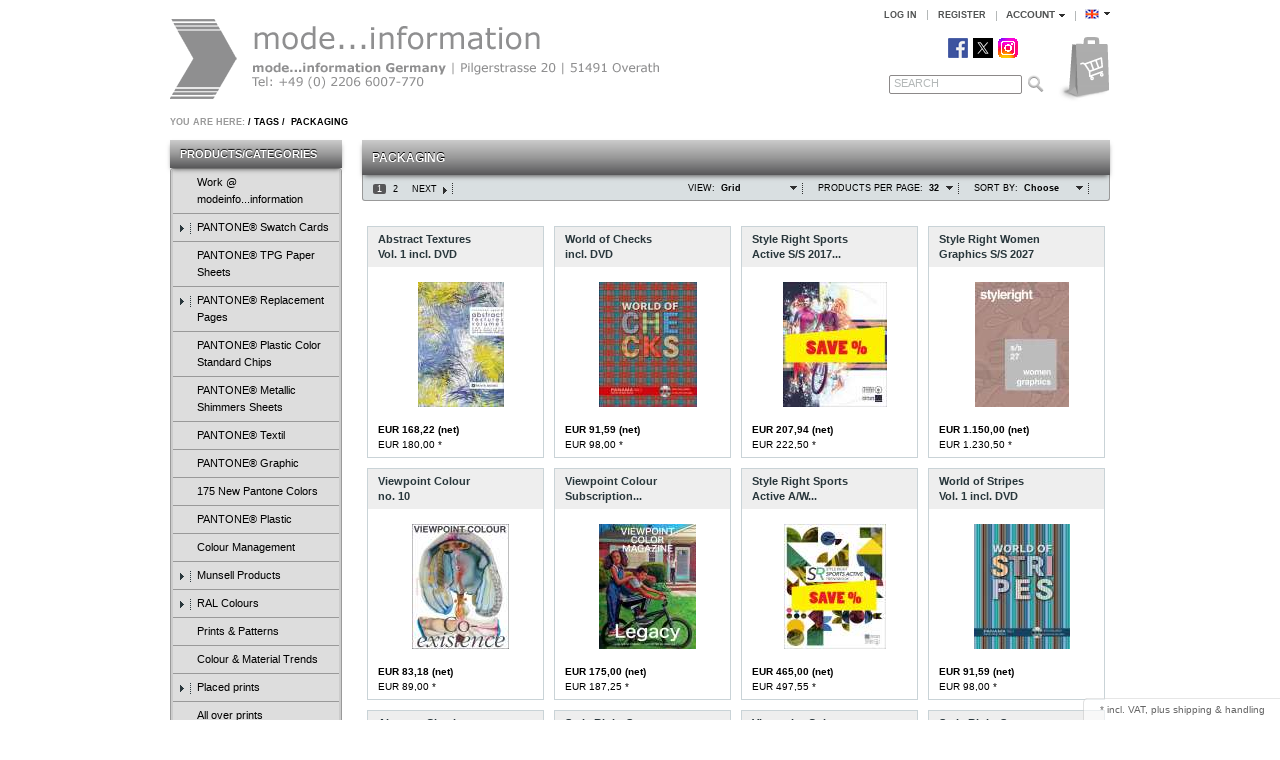

--- FILE ---
content_type: text/html; charset=UTF-8
request_url: https://www.modeinfo.com/tag/packaging/
body_size: 10845
content:
<!DOCTYPE HTML>
<html lang="en" >
<head>
                <meta http-equiv="Content-Type" content="text/html; charset=UTF-8">

                    
    <title> packaging </title>

    <meta http-equiv="X-UA-Compatible" content="IE=Edge">

                <meta name="description" content="packaging - Abstract Textures Vol. 1 incl. DVD, World of Checks incl. DVD, Style Right Sports Active S/S 2017 incl. DVD, Style Right Women Graphics S/S 2027, Viewpoint Colour no. 10, Viewpoint Colour Subscription Germany, Style Right Sports Active A/W 2019/2020 incl. DVD, World of Stripes Vol. 1 incl. DVD, Abstract Checks Textures Vol. 1 incl. DVD, Style Right Sports Active A/W 2017/2018 incl. DVD, Viewpoint Colour no. 15, Style Right Sports Active S/S 2021 incl. DVD, Viewpoint Colour Subscription World Airmail, Sports Shirtings Vol. 1 incl. DVD, Style Right Sports Active S/S 2024, Viewpoint Colour Subscription Europe, Viewpoint Colour no. 16, Viewpoint Colour no. 01, Style Right Sports Active A/W 2016/2017 incl. DVD, Viewpoint Colour no. 14, Style Right Sports Active S/S 2018 incl. DVD, Viewpoint Colour no. 05, Style Right Sports Active A/W 2018/2019 incl. DVD, Style Right Sports Active S/S 2020 incl. DVD, Viewpoint Colour no. 02, Viewpoint Colour no. 03, Style Right Sports Active S/S 2019 incl. DVD, Style R">
                <meta name="keywords" content="packaging, abstract, textures, vol, 1, is, a, graphic, book, with, 200, 400, check, variations, wide, range, of, colour, ways, trend, and, concept, dedicated, to, designers, viewpoint, -, language, created, by, view, stripe, colours, descriptionthe, world, tartan, various, checks, comes, stripes, 12, shirting, designs, incl, dvd, style, right, sports, active, s/s, 2017, women, graphics, 2027, no, 10, subscription, germany, a/w, 2019/2020, 2017/2018, 15, 2021, airmail, shirtings, 2024, europe, 16, 01, 2016/2017, 14, 2018, 05, 2018/2019, 2020, 02, 03, 2019, 2023/2024, 2020/2021, usb, 2023, 04, 07">
    
    

                <link rel="canonical" href="https://www.modeinfo.com/tag/packaging/?force_sid=f2f6f1dpv0grr3qbntsiqed6a1">
        <link rel="shortcut icon" href="https://www.modeinfo.com/out/modeinfo/img/favicon.ico">

    
        
        
        
        
        
    

        
    
            


        <link rel="stylesheet" type="text/css" href="https://www.modeinfo.com/out/modeinfo/src/css/reset.css?1386760387" />
<link rel="stylesheet" type="text/css" href="https://www.modeinfo.com/out/modeinfo/src/css/modeinfo.css?1748590765" />
<link rel="stylesheet" type="text/css" href="https://www.modeinfo.com/out/modeinfo/src/css/libs/jscrollpane.css?1386760387" />
<!--[if IE 7]><link rel="stylesheet" type="text/css" href="https://www.modeinfo.com/out/modeinfo/src/css/ie7.css?1386760386"><![endif]-->
<!--[if IE 8]><link rel="stylesheet" type="text/css" href="https://www.modeinfo.com/out/modeinfo/src/css/ie8.css?1386760386"><![endif]-->

</head>
  <!-- OXID eShop Enterprise Edition, Version 5, Shopping Cart System (c) OXID eSales AG 2003 - 2026 - http://www.oxid-esales.com -->
<body>
                    <div id="page" class=" sidebarLeft">
            

<div id="header" class="clear">
  <div class="topPopList">
        <p id="languageTrigger" class="selectedValue">
                        <a class="flag en" title="English" href="https://www.modeinfo.com/index.php?lang=1&amp;force_sid=f2f6f1dpv0grr3qbntsiqed6a1&amp;cl=tag&amp;searchtag=+packaging" hreflang="en"><span style="background-image:url('https://www.modeinfo.com/out/modeinfo/img/lang/en.png')" >English</span></a>
            
    </p>
    <div class="flyoutBox">
    <ul id="languages" class="corners">
        <li class="active">                <a class="flag en" title="English" href="https://www.modeinfo.com/index.php?lang=1&amp;force_sid=f2f6f1dpv0grr3qbntsiqed6a1&amp;cl=tag&amp;searchtag=+packaging" hreflang="en"><span style="background-image:url('https://www.modeinfo.com/out/modeinfo/img/lang/en.png')" >English</span></a>
            </li>
                                            <li><a class="flag de " title="Deutsch" href="https://www.modeinfo.com/index.php?lang=0&amp;force_sid=f2f6f1dpv0grr3qbntsiqed6a1&amp;cl=tag&amp;searchtag=+packaging" hreflang="de"><span style="background-image:url('https://www.modeinfo.com/out/modeinfo/img/lang/de.png')">Deutsch</span></a></li>
                                                        <li><a class="flag en selected" title="English" href="https://www.modeinfo.com/index.php?lang=1&amp;force_sid=f2f6f1dpv0grr3qbntsiqed6a1&amp;cl=tag&amp;searchtag=+packaging" hreflang="en"><span style="background-image:url('https://www.modeinfo.com/out/modeinfo/img/lang/en.png')">English</span></a></li>
                                    <li><a class="flag fr " title="Französisch" href="https://www.modeinfo.com/index.php?lang=2&amp;force_sid=f2f6f1dpv0grr3qbntsiqed6a1&amp;cl=tag&amp;searchtag=+packaging" hreflang="fr"><span style="background-image:url('https://www.modeinfo.com/out/modeinfo/img/lang/fr.png')">Französisch</span></a></li>
            
    </ul>
    </div>
</div>

  

          
  <div class="topPopList">
                                    
    
    
    
        <p id="servicesTrigger" class="selectedValue ">
            <a href="#" rel="nofollow"><span>Account</span></a>        </p>
        <div class="flyoutBox">
            <ul id="services" class="corners flyoutMenu">
                
                    <li class="active"><a href="https://www.modeinfo.com/en/my-account/?force_sid=f2f6f1dpv0grr3qbntsiqed6a1"><span>Account</span></a></li>
                    <li><a href="https://www.modeinfo.com/en/my-account/?force_sid=f2f6f1dpv0grr3qbntsiqed6a1" rel="nofollow"><span>My account</span></a></li>
                    <li><a href="https://www.modeinfo.com/en/order-history/?force_sid=f2f6f1dpv0grr3qbntsiqed6a1" rel="nofollow"><span>My order history</span></a></li>
                                        <li><a href="https://www.modeinfo.com/en/my-wish-list/?force_sid=f2f6f1dpv0grr3qbntsiqed6a1" rel="nofollow"><span>My wish list</span></a></li>
                                                                                    <li><a href="https://www.modeinfo.com/en/my-downloads/?force_sid=f2f6f1dpv0grr3qbntsiqed6a1" rel="nofollow"><span>My Downloads</span></a></li>
                                    
            </ul>
        </div>
    
 </div><ul id="topMenu">
<li class="login flyout">
   

    
    
    <div id="forgotPassword" class="popupBox corners FXgradGreyLight glowShadow">
        <img src="https://www.modeinfo.com/out/modeinfo/img/x.png" alt="" class="closePop">
        Did you forget your password?<br>
No problem! Here you can set up a new password.<br><br>


<form class="js-oxValidate" action="https://www.modeinfo.com/index.php?lang=1&amp;force_sid=f2f6f1dpv0grr3qbntsiqed6a1&amp;" name="forgotpwd" method="post">
  <input type="hidden" name="stoken" value="86155F95" /><input type="hidden" name="force_sid" value="f2f6f1dpv0grr3qbntsiqed6a1" />
<input type="hidden" name="lang" value="1" />
  <input type="hidden" name="listtype" value="tag" />
<input type="hidden" name="actcontrol" value="tag" />
<input type="hidden" name="searchtag" value=" packaging" />

  <input type="hidden" name="fnc" value="forgotpassword">
  <input type="hidden" name="cl" value="forgotpwd">
  <input type="hidden" name="actcontrol" value="forgotpwd">
  <ul class="form clear">
    <li>
        <label>Your e-mail Address:</label>
        <input id="forgotPasswordUserLoginNamePopup" type="text" name="lgn_usr" value="" class="js-oxValidate js-oxValidate_notEmpty js-oxValidate_email">
        <p class="oxValidateError">
            <span class="js-oxError_notEmpty">Specify a value for this required field.</span>
            <span class="js-oxError_email">Please enter a valid e-mail address</span>
                    </p>
    </li>
    <li class="formSubmit">
        <button class="submitButton" type="submit">Request Password</button>
    </li>
  </ul>
</form>
When you click on "Request Password", you'll be sent an e-mail with instructions how to set up a new password.<br><br>
    If you don’t receive an email with your login data within the next few minutes, would you please check: Did you get yourself already registered in our shop? If you did not, would you please do so during the order process. You can then define your own password. As soon as you are registered, you will be able to log in with your email address and your password.</span></p>
<ul>
<li>If you are sure that you are already registered in our shop, please check if there is maybe a typing error in your email address.</li>
</ul>
If the email address is correct, you are already registered  and you did not receive an email „Forgot password“, bit you still have a problem with your log in, please send an email to:     </div>
    <a href="#" id="loginBoxOpener" title="Log in">Log in</a>
    <form id="login" name="login" action="https://www.modeinfo.com/index.php?lang=1&amp;force_sid=f2f6f1dpv0grr3qbntsiqed6a1&amp;" method="post">
        <div id="loginBox" class="loginBox" >
            <input type="hidden" name="stoken" value="86155F95" /><input type="hidden" name="force_sid" value="f2f6f1dpv0grr3qbntsiqed6a1" />
<input type="hidden" name="lang" value="1" />
            <input type="hidden" name="listtype" value="tag" />
<input type="hidden" name="actcontrol" value="tag" />
<input type="hidden" name="searchtag" value=" packaging" />

            <input type="hidden" name="fnc" value="login_noredirect">
            <input type="hidden" name="cl" value="tag">
                        <input type="hidden" name="pgNr" value="0">
            <input type="hidden" name="CustomError" value="loginBoxErrors">
                        <div class="loginForm corners">
                <h4>Log in</h4>
                <p>
                    
                    
                    <label for="loginEmail" class="innerLabel">E-mail address</label>
                    <input id="loginEmail" type="text" name="lgn_usr" value="" class="textbox">
                </p>
                <p>
                    
                    
                    <label for="loginPasword" class="innerLabel">Password</label>
                    <input id="loginPasword" type="password" name="lgn_pwd" class="textbox passwordbox" value=""><strong><a class="forgotPasswordOpener" href="#" title="Forgot password?">?</a></strong>
                </p>
                    
                                <p class="checkFields clear">
                    <input type="checkbox" class="checkbox" value="1" name="lgn_cook" id="remember"><label for="remember">Remember me</label>
                </p>
                                <p>
                    <button type="submit" class="submitButton">Log in</button>
                </p>
            </div>
                    </div>
    </form>
</li>
    <li><a id="registerLink" href="https://www.modeinfo.com/en/open-account/?force_sid=f2f6f1dpv0grr3qbntsiqed6a1" title="Register">Register</a></li>
</ul>


    <a id="logo" href="https://www.modeinfo.com/en/home/?force_sid=f2f6f1dpv0grr3qbntsiqed6a1" title=""><img src="https://www.modeinfo.com/out/modeinfo/img/logo.png" alt=""></a>
    
<div class="socialmedia">
<p>

<a href="https://www.facebook.com/modeinfocom" title="Facebook" target="_blank"><img style="margin-right: 2px" alt="Facebook" title="Facebook" src="//www.modeinfo.com/out/pictures/wysiwigpro/facebook_small.png" border="0" height="20" width="20" /></a>

<a href="https://twitter.com/modeinfocom" title="Twitter" target="_blank"><img style="margin-right: 2px" alt="Twitter" title="Twitter" src="//www.modeinfo.com/out/pictures/wysiwigpro/twitter_small.png" border="0" height="20" width="20" /></a>

<a href="https://instagram.com/mode_information/" title="Instagram" target="_blank"><img style="margin-right: 2px" alt="Instagram" title="Instagram" src="//www.modeinfo.com/out/pictures/wysiwigpro/instagram_small.png" border="0" height="20" width="20" /></a>
</p></div>

                          <div id="minibasket_container">
      <form class="js-oxWidgetReload-miniBasket" action="https://www.modeinfo.com/widget.php?lang=1&amp;force_sid=f2f6f1dpv0grr3qbntsiqed6a1&amp;" method="get">
        <div>
            <input type="hidden" name="cl" value="oxwminibasket"/>
            <input type="hidden" name="nocookie" value="0"/>
            <input type="hidden" name="force_sid" value="f2f6f1dpv0grr3qbntsiqed6a1"/>
        </div>
    </form>

    <div id="miniBasket" class="basketBox">


                                <img src="https://www.modeinfo.com/out/modeinfo/img/basket.png" id="minibasketIcon" alt="Basket" class="basket">
            </div>

    



    </div>
    
    
    
    <form class="search" action="https://www.modeinfo.com/index.php?lang=1&amp;force_sid=f2f6f1dpv0grr3qbntsiqed6a1&amp;" method="get" name="search">
        <div class="searchBox">
            <input type="hidden" name="stoken" value="86155F95" /><input type="hidden" name="force_sid" value="f2f6f1dpv0grr3qbntsiqed6a1" />
<input type="hidden" name="lang" value="1" />
            <input type="hidden" name="cl" value="search">
            
                <label for="searchParam" class="innerLabel">Search</label>
                <input class="textbox" type="text" id="searchParam" name="searchparam" value="" onfocus="this.value='';">
            
            <input class="searchSubmit" type="submit" value="">
        </div>
    </form>
</div>

                   <div id="breadCrumb"><span>You are here:</span>&nbsp;/&nbsp;<a href="https://www.modeinfo.com/en/tags/?force_sid=f2f6f1dpv0grr3qbntsiqed6a1" title="Tags">Tags</a>&nbsp;/&nbsp;<a href="https://www.modeinfo.com/tag/packaging/?force_sid=f2f6f1dpv0grr3qbntsiqed6a1" title=" packaging"> packaging</a></div>                            <div id="sidebar">
                            


    
            
	
	
            
	

    
                    <div class="box">
    <h3>products/categories</h3>

<div class="categoryBox">
    <ul class="tree" id="tree">
	                                                                                                                                                <li class=" end">
                    <a href="https://www.modeinfo.com/de/Jobs-Karriere/?lang=1&amp;force_sid=f2f6f1dpv0grr3qbntsiqed6a1&amp;"><i><span></span></i>Work @ modeinfo...information </a>
                                    </li>
                                                                                                <li class="">
                    <a href="https://www.modeinfo.com/en/PANTONE-Swatch-Cards/?force_sid=f2f6f1dpv0grr3qbntsiqed6a1"><i><span></span></i>PANTONE® Swatch Cards </a>
                                    </li>
                                                                                                <li class=" end">
                    <a href="https://www.modeinfo.com/PANTONE-TPG-Paper-Sheets/?force_sid=f2f6f1dpv0grr3qbntsiqed6a1"><i><span></span></i>PANTONE® TPG Paper Sheets </a>
                                    </li>
                                                                                                <li class="">
                    <a href="https://www.modeinfo.com/en/PANTONE-Replacement-Pages/?force_sid=f2f6f1dpv0grr3qbntsiqed6a1"><i><span></span></i>PANTONE® Replacement Pages </a>
                                    </li>
                                                                                                <li class=" end">
                    <a href="https://www.modeinfo.com/PANTONE-Plastic-Color-Standard-Chips/?force_sid=f2f6f1dpv0grr3qbntsiqed6a1"><i><span></span></i>PANTONE® Plastic Color Standard Chips </a>
                                    </li>
                                                                                                <li class=" end">
                    <a href="https://www.modeinfo.com/PANTONE-Metallic-Shimmers-Sheets-oxid/?force_sid=f2f6f1dpv0grr3qbntsiqed6a1"><i><span></span></i>PANTONE® Metallic Shimmers Sheets </a>
                                    </li>
                                                                                                <li class=" end">
                    <a href="https://www.modeinfo.com/en/PANTONE-Textil/?force_sid=f2f6f1dpv0grr3qbntsiqed6a1"><i><span></span></i>PANTONE® Textil </a>
                                    </li>
                                                                                                <li class=" end">
                    <a href="https://www.modeinfo.com/en/PANTONE-Graphic/?force_sid=f2f6f1dpv0grr3qbntsiqed6a1"><i><span></span></i>PANTONE® Graphic </a>
                                    </li>
                                                                                                <li class=" end">
                    <a href="https://www.modeinfo.com/175-New-Pantone-Colors-oxid/?force_sid=f2f6f1dpv0grr3qbntsiqed6a1"><i><span></span></i>175 New Pantone Colors </a>
                                    </li>
                                                                                                <li class=" end">
                    <a href="https://www.modeinfo.com/en/PANTONE-Plastic/?force_sid=f2f6f1dpv0grr3qbntsiqed6a1"><i><span></span></i>PANTONE® Plastic </a>
                                    </li>
                                                                                                <li class=" end">
                    <a href="https://www.modeinfo.com/en/Colour-Management/?force_sid=f2f6f1dpv0grr3qbntsiqed6a1"><i><span></span></i>Colour Management </a>
                                    </li>
                                                                                                <li class="">
                    <a href="https://www.modeinfo.com/Munsell-Products/?force_sid=f2f6f1dpv0grr3qbntsiqed6a1"><i><span></span></i>Munsell Products </a>
                                    </li>
                                                                                                <li class="">
                    <a href="https://www.modeinfo.com/en/RAL-Colours/?force_sid=f2f6f1dpv0grr3qbntsiqed6a1"><i><span></span></i>RAL Colours </a>
                                    </li>
                                                                                                <li class=" end">
                    <a href="https://www.modeinfo.com/en/Prints-Patterns/?force_sid=f2f6f1dpv0grr3qbntsiqed6a1"><i><span></span></i>Prints &amp; Patterns </a>
                                    </li>
                                                                                                <li class=" end">
                    <a href="https://www.modeinfo.com/en/Colour-Material-Trends/?force_sid=f2f6f1dpv0grr3qbntsiqed6a1"><i><span></span></i>Colour &amp; Material Trends </a>
                                    </li>
                                                                                                <li class="">
                    <a href="https://www.modeinfo.com/en/Placed-prints/?force_sid=f2f6f1dpv0grr3qbntsiqed6a1"><i><span></span></i>Placed prints </a>
                                    </li>
                                                                                                <li class=" end">
                    <a href="https://www.modeinfo.com/en/All-over-prints/?force_sid=f2f6f1dpv0grr3qbntsiqed6a1"><i><span></span></i>All over prints  </a>
                                    </li>
                                                                                                <li class=" end">
                    <a href="https://www.modeinfo.com/en/Catwalk-Reports/?force_sid=f2f6f1dpv0grr3qbntsiqed6a1"><i><span></span></i>Catwalk Reports </a>
                                    </li>
                                                                                                <li class=" end">
                    <a href="https://www.modeinfo.com/Womenswear/?force_sid=f2f6f1dpv0grr3qbntsiqed6a1"><i><span></span></i>Womenswear </a>
                                    </li>
                                                                                                <li class=" end">
                    <a href="https://www.modeinfo.com/Menswear/?force_sid=f2f6f1dpv0grr3qbntsiqed6a1"><i><span></span></i>Menswear </a>
                                    </li>
                                                                                                <li class=" end">
                    <a href="https://www.modeinfo.com/en/Denim-Casual/?force_sid=f2f6f1dpv0grr3qbntsiqed6a1"><i><span></span></i>Denim &amp; Casual </a>
                                    </li>
                                                                                                <li class=" end">
                    <a href="https://www.modeinfo.com/Childrenswear-Young-Fashion/?force_sid=f2f6f1dpv0grr3qbntsiqed6a1"><i><span></span></i>Childrenswear &amp; Young Fashion </a>
                                    </li>
                                                                                                <li class=" end">
                    <a href="https://www.modeinfo.com/Sports-Activewear/?force_sid=f2f6f1dpv0grr3qbntsiqed6a1"><i><span></span></i>Sports &amp; Activewear </a>
                                    </li>
                                                                                                <li class=" end">
                    <a href="https://www.modeinfo.com/Lingerie-Beachwear/?force_sid=f2f6f1dpv0grr3qbntsiqed6a1"><i><span></span></i>Lingerie &amp; Beachwear </a>
                                    </li>
                                                                                                <li class=" end">
                    <a href="https://www.modeinfo.com/Fur-Leather-Products-oxid/?force_sid=f2f6f1dpv0grr3qbntsiqed6a1"><i><span></span></i>Fur &amp; Leather Products </a>
                                    </li>
                                                                                                <li class=" end">
                    <a href="https://www.modeinfo.com/Shoes-Bags-Accessories/?force_sid=f2f6f1dpv0grr3qbntsiqed6a1"><i><span></span></i>Shoes, Bags &amp; Accessories </a>
                                    </li>
                                                                                                <li class=" end">
                    <a href="https://www.modeinfo.com/en/Knitwear/?force_sid=f2f6f1dpv0grr3qbntsiqed6a1"><i><span></span></i>Knitwear </a>
                                    </li>
                                                                                                <li class=" end">
                    <a href="https://www.modeinfo.com/Bridal-Special-Occasions-oxid/?force_sid=f2f6f1dpv0grr3qbntsiqed6a1"><i><span></span></i>Bridal &amp; Special Occasions </a>
                                    </li>
                                                                                                <li class=" end">
                    <a href="https://www.modeinfo.com/Online-Services/?force_sid=f2f6f1dpv0grr3qbntsiqed6a1"><i><span></span></i>Online Services </a>
                                    </li>
                                                                                                <li class=" end">
                    <a href="https://www.modeinfo.com/Interior-Design-Architecture/?force_sid=f2f6f1dpv0grr3qbntsiqed6a1"><i><span></span></i>Interior Design &amp; Architecture </a>
                                    </li>
                                                                                                <li class=" end">
                    <a href="https://www.modeinfo.com/Beauty-Lifestyle/?force_sid=f2f6f1dpv0grr3qbntsiqed6a1"><i><span></span></i>Beauty &amp; Lifestyle </a>
                                    </li>
                                                                                                <li class=" end">
                    <a href="https://www.modeinfo.com/en/Retail-Marketing/?force_sid=f2f6f1dpv0grr3qbntsiqed6a1"><i><span></span></i>Retail Marketing </a>
                                    </li>
                                                                                                <li class="">
                    <a href="https://www.modeinfo.com/en/Digital-Reports-oxid/?force_sid=f2f6f1dpv0grr3qbntsiqed6a1"><i><span></span></i>Digital Reports </a>
                                    </li>
                                                                                                                                                            <li class="">
                    <a href="https://www.modeinfo.com/en/Outlet/?force_sid=f2f6f1dpv0grr3qbntsiqed6a1"><i><span></span></i>Outlet </a>
                                    </li>
                                                                                                <li class=" end">
                    <a href="https://www.modeinfo.com/en/Backcopies-PDF/?force_sid=f2f6f1dpv0grr3qbntsiqed6a1"><i><span></span></i>Backcopies (PDF) </a>
                                    </li>
                        	
		<a href="https://www.modeinfo.com/online-service/?force_sid=f2f6f1dpv0grr3qbntsiqed6a1">Online Service</a>
    </ul>
    </div>
</div>
            


    
            

    
            

    
            

    
            

    
                    <div id="tagBox" class="box tagCloud">
            <h3>Tags</h3>
            <div class="content">
                <a class="tagitem_200" href="https://www.modeinfo.com/tag/pantone-oxid/">pantone</a>
            <a class="tagitem_400" href="https://www.modeinfo.com/tag/Chip-Replacement-Pages/">Chip Replacement Pages</a>
            <a class="tagitem_200" href="https://www.modeinfo.com/tag/standards/"> standards</a>
            <a class="tagitem_200" href="https://www.modeinfo.com/tag/specification/"> specification</a>
            <a class="tagitem_400" href="https://www.modeinfo.com/tag/removable-paper-chips/"> removable paper chips</a>
            <a class="tagitem_400" href="https://www.modeinfo.com/tag/removable-chips/"> removable chips</a>
            <a class="tagitem_200" href="https://www.modeinfo.com/tag/production/"> production</a>
            <a class="tagitem_400" href="https://www.modeinfo.com/tag/print/"> print</a>
            <a class="tagitem_200" href="https://www.modeinfo.com/tag/paper/"> paper</a>
            <a class="tagitem_200" href="https://www.modeinfo.com/tag/palettes/"> palettes</a>
            <a class="tagitem_400" href="https://www.modeinfo.com/tag/new-trend-colors-added/"> new trend colors added</a>
            <a class="tagitem_200" href="https://www.modeinfo.com/tag/interiors/"> interiors</a>
            <a class="tagitem_200" href="https://www.modeinfo.com/tag/home/"> home</a>
            <a class="tagitem_200" href="https://www.modeinfo.com/tag/fashion/"> fashion</a>
            <a class="tagitem_200" href="https://www.modeinfo.com/tag/communication/"> communication</a>
            <a class="tagitem_200" href="https://www.modeinfo.com/tag/color-manager/"> color manager</a>
            <a class="tagitem_400" href="https://www.modeinfo.com/tag/Uncoated/"> Uncoated</a>
            <a class="tagitem_400" href="https://www.modeinfo.com/tag/Refill/"> Refill</a>
            <a class="tagitem_400" href="https://www.modeinfo.com/tag/Pantone-graphics/"> Pantone graphics</a>
            <a class="tagitem_400" href="https://www.modeinfo.com/tag/Coated/"> Coated</a>
                <br>
        <a href="https://www.modeinfo.com/en/tags/?force_sid=f2f6f1dpv0grr3qbntsiqed6a1" class="readMore">More...</a>
            </div>
    </div>

            

    
            

    
              

    
            

            </div>
                <div id="content">
                                                
                
        
            <h1 class="pageHead"> packaging
                                </h1>
        <div class="listRefine clear bottomRound">
                    <div class="refineParams clear">
                <div class="pager " id="itemsPager">
                                               <a href="https://www.modeinfo.com/tag/packaging/?force_sid=f2f6f1dpv0grr3qbntsiqed6a1" class="page active">1</a>
                                                              <a href="https://www.modeinfo.com/tag/packaging/2/?force_sid=f2f6f1dpv0grr3qbntsiqed6a1" class="page">2</a>
                                               <a class="next" rel="next" href="https://www.modeinfo.com/tag/packaging/2/?force_sid=f2f6f1dpv0grr3qbntsiqed6a1">Next</a>
         </div>
                                        
    
    <div class="dropDown js-fnLink" id="sortItems">
        <p>
            <label>Sort by:</label>
            <span class="">
                                    Choose
                            </span>
        </p>
        <ul class="drop FXgradGreyLight shadow">
                            <li class="desc">
                    <a href="https://www.modeinfo.com/index.php?lang=1&amp;force_sid=f2f6f1dpv0grr3qbntsiqed6a1&amp;cl=tag&amp;searchtag=+packaging&amp;ldtype=grid&amp;_artperpage=32&amp;listorderby=oxinsert&amp;listorder=desc&amp;pgNr=0&amp;searchparam=" ><span>Created on</span></a>
                </li>
                <li class="asc">
                    <a href="https://www.modeinfo.com/index.php?lang=1&amp;force_sid=f2f6f1dpv0grr3qbntsiqed6a1&amp;cl=tag&amp;searchtag=+packaging&amp;ldtype=grid&amp;_artperpage=32&amp;listorderby=oxinsert&amp;listorder=asc&amp;pgNr=0&amp;searchparam=" ><span>Created on</span></a>
                </li>
                            <li class="desc">
                    <a href="https://www.modeinfo.com/index.php?lang=1&amp;force_sid=f2f6f1dpv0grr3qbntsiqed6a1&amp;cl=tag&amp;searchtag=+packaging&amp;ldtype=grid&amp;_artperpage=32&amp;listorderby=oxtitle&amp;listorder=desc&amp;pgNr=0&amp;searchparam=" ><span>Title</span></a>
                </li>
                <li class="asc">
                    <a href="https://www.modeinfo.com/index.php?lang=1&amp;force_sid=f2f6f1dpv0grr3qbntsiqed6a1&amp;cl=tag&amp;searchtag=+packaging&amp;ldtype=grid&amp;_artperpage=32&amp;listorderby=oxtitle&amp;listorder=asc&amp;pgNr=0&amp;searchparam=" ><span>Title</span></a>
                </li>
                            <li class="desc">
                    <a href="https://www.modeinfo.com/index.php?lang=1&amp;force_sid=f2f6f1dpv0grr3qbntsiqed6a1&amp;cl=tag&amp;searchtag=+packaging&amp;ldtype=grid&amp;_artperpage=32&amp;listorderby=oxvarminprice&amp;listorder=desc&amp;pgNr=0&amp;searchparam=" ><span>Price</span></a>
                </li>
                <li class="asc">
                    <a href="https://www.modeinfo.com/index.php?lang=1&amp;force_sid=f2f6f1dpv0grr3qbntsiqed6a1&amp;cl=tag&amp;searchtag=+packaging&amp;ldtype=grid&amp;_artperpage=32&amp;listorderby=oxvarminprice&amp;listorder=asc&amp;pgNr=0&amp;searchparam=" ><span>Price</span></a>
                </li>
                    </ul>
    </div>
                

<div class="dropDown js-fnLink" id="itemsPerPage">
    <p>
        <label>Products per page:</label>
        <span>
                            32
                    </span>
    </p>
    <ul class="drop FXgradGreyLight shadow">
                    <li><a href="https://www.modeinfo.com/index.php?lang=1&amp;force_sid=f2f6f1dpv0grr3qbntsiqed6a1&amp;cl=tag&amp;searchtag=+packaging&amp;ldtype=tag&amp;_artperpage=20&amp;pgNr=0&amp;searchparam=" rel="nofollow" >20</a></li>
                    <li><a href="https://www.modeinfo.com/index.php?lang=1&amp;force_sid=f2f6f1dpv0grr3qbntsiqed6a1&amp;cl=tag&amp;searchtag=+packaging&amp;ldtype=tag&amp;_artperpage=10&amp;pgNr=0&amp;searchparam=" rel="nofollow" >10</a></li>
            </ul>
</div>                    
    
    <div class="dropDown js-fnLink" id="viewOptions">
        <p>
            <label>View:</label>
            <span>Grid</span>
        </p>
        <ul class="drop FXgradGreyLight shadow">
            <li><a href="https://www.modeinfo.com/index.php?lang=1&amp;force_sid=f2f6f1dpv0grr3qbntsiqed6a1&amp;cl=tag&amp;searchtag=+packaging&amp;ldtype=infogrid&amp;_artperpage=32&amp;pgNr=0&amp;searchparam=" >Double grid</a></li>
            <li><a href="https://www.modeinfo.com/index.php?lang=1&amp;force_sid=f2f6f1dpv0grr3qbntsiqed6a1&amp;cl=tag&amp;searchtag=+packaging&amp;ldtype=grid&amp;_artperpage=32&amp;pgNr=0&amp;searchparam=" class="selected" >Grid</a></li>
            <li><a href="https://www.modeinfo.com/index.php?lang=1&amp;force_sid=f2f6f1dpv0grr3qbntsiqed6a1&amp;cl=tag&amp;searchtag=+packaging&amp;ldtype=line&amp;_artperpage=32&amp;pgNr=0&amp;searchparam=" >Line</a></li>
        </ul>
    </div>
    </div>        </div>
                

    <ul class="gridView clear" id="productList">
                                        <li class="productData">
                <a id="productList_1" href="https://www.modeinfo.com/en/tag/packaging/Abstract-Textures-Vol-1-incl-DVD.html?force_sid=f2f6f1dpv0grr3qbntsiqed6a1" class="titleBlock title fn" title="Abstract Textures Vol. 1 incl. DVD ">
        <span>Abstract Textures<br />Vol. 1 incl. DVD </span>
        <div class="gridPicture">
            <img src="https://www.modeinfo.com/out/pictures/generated/product/1/160_125_60/203566_p1.jpg" alt="Abstract Textures Vol. 1 incl. DVD ">
        </div>
    </a>

    
    <div class="priceBlock">
		                    
            
                            <span>
                                                                                                                                                                                                                                            </span><strong> EUR 168,22 (net)</strong><br />EUR 180,00
                                 *            
            
    
                
        <a href="https://www.modeinfo.com/index.php?lang=1&amp;force_sid=f2f6f1dpv0grr3qbntsiqed6a1&amp;cl=tag&amp;searchtag=+packaging&amp;listtype=&amp;fnc=tobasket&amp;aid=6653828B1FFC4F1791B93652B4F5D521&amp;am=1" class="toCart button" title="To cart">To cart</a>
                			    </div>
    


            </li>
                                            <li class="productData">
                <a id="productList_2" href="https://www.modeinfo.com/en/tag/packaging/World-of-Checks-incl-DVD.html?force_sid=f2f6f1dpv0grr3qbntsiqed6a1" class="titleBlock title fn" title="World of Checks incl. DVD  ">
        <span>World of Checks<br />incl. DVD </span>
        <div class="gridPicture">
            <img src="https://www.modeinfo.com/out/pictures/generated/product/1/160_125_60/203431_neuworldchecks_p1.jpg" alt="World of Checks incl. DVD  ">
        </div>
    </a>

    
    <div class="priceBlock">
		                    
            
                            <span>
                                                                                                                                                                                                                                            </span><strong> EUR 91,59 (net)</strong><br />EUR 98,00
                                 *            
            
    
                
        <a href="https://www.modeinfo.com/index.php?lang=1&amp;force_sid=f2f6f1dpv0grr3qbntsiqed6a1&amp;cl=tag&amp;searchtag=+packaging&amp;listtype=&amp;fnc=tobasket&amp;aid=D9B4DC2FE0664A4BB260C12C38656800&amp;am=1" class="toCart button" title="To cart">To cart</a>
                			    </div>
    


            </li>
                                            <li class="productData">
                <a id="productList_3" href="https://www.modeinfo.com/en/tag/packaging/Style-Right-Sports-Active-S-S-2017-incl-DVD.html?force_sid=f2f6f1dpv0grr3qbntsiqed6a1" class="titleBlock title fn" title="Style Right Sports Active S/S 2017 incl. DVD ">
        <span>Style Right Sports<br />Active S/S 2017... </span>
        <div class="gridPicture">
            <img src="https://www.modeinfo.com/out/pictures/generated/product/1/160_125_60/srs2017_off.jpg" alt="Style Right Sports Active S/S 2017 incl. DVD ">
        </div>
    </a>

    
    <div class="priceBlock">
		                    
            
                            <span>
                                                                                                                                                                                                                                            </span><strong> EUR 207,94 (net)</strong><br />EUR 222,50
                                 *            
            
    
                
        <a href="https://www.modeinfo.com/index.php?lang=1&amp;force_sid=f2f6f1dpv0grr3qbntsiqed6a1&amp;cl=tag&amp;searchtag=+packaging&amp;listtype=&amp;fnc=tobasket&amp;aid=4C8767288EB349D2B0596F477C4F9BD1&amp;am=1" class="toCart button" title="To cart">To cart</a>
                			    </div>
    


            </li>
                                            <li class="productData">
                <a id="productList_4" href="https://www.modeinfo.com/tag/packaging/Style-Right-Women-Graphics-S-S-2027.html?force_sid=f2f6f1dpv0grr3qbntsiqed6a1" class="titleBlock title fn" title="Style Right Women Graphics S/S 2027 ">
        <span>Style Right Women<br />Graphics S/S 2027 </span>
        <div class="gridPicture">
            <img src="https://www.modeinfo.com/out/pictures/generated/product/1/160_125_60/srw2027.jpg" alt="Style Right Women Graphics S/S 2027 ">
        </div>
    </a>

    
    <div class="priceBlock">
		                    
            
                            <span>
                                                                                                                                                                                                                                            </span><strong> EUR 1.150,00 (net)</strong><br />EUR 1.230,50
                                 *            
            
    
                
        <a href="https://www.modeinfo.com/index.php?lang=1&amp;force_sid=f2f6f1dpv0grr3qbntsiqed6a1&amp;cl=tag&amp;searchtag=+packaging&amp;listtype=&amp;fnc=tobasket&amp;aid=A207A67BC2264921BB2CECD0BA40610F&amp;am=1" class="toCart button" title="To cart">To cart</a>
                			    </div>
    


            </li>
                                            <li class="productData">
                <a id="productList_5" href="https://www.modeinfo.com/en/tag/packaging/Viewpoint-Colour-no-10.html?force_sid=f2f6f1dpv0grr3qbntsiqed6a1" class="titleBlock title fn" title="Viewpoint Colour no. 10  ">
        <span>Viewpoint Colour<br />no. 10 </span>
        <div class="gridPicture">
            <img src="https://www.modeinfo.com/out/pictures/generated/product/1/160_125_60/vpc10.jpg" alt="Viewpoint Colour no. 10  ">
        </div>
    </a>

    
    <div class="priceBlock">
		                    
            
                            <span>
                                                                                                                                                                                                                                            </span><strong> EUR 83,18 (net)</strong><br />EUR 89,00
                                 *            
            
    
                
        <a href="https://www.modeinfo.com/index.php?lang=1&amp;force_sid=f2f6f1dpv0grr3qbntsiqed6a1&amp;cl=tag&amp;searchtag=+packaging&amp;listtype=&amp;fnc=tobasket&amp;aid=4761CA06832A4651ABED26639EBD55AB&amp;am=1" class="toCart button" title="To cart">To cart</a>
                			    </div>
    


            </li>
                                            <li class="productData">
                <a id="productList_6" href="https://www.modeinfo.com/en/tag/packaging/Viewpoint-Colour-Subscription-Germany.html?force_sid=f2f6f1dpv0grr3qbntsiqed6a1" class="titleBlock title fn" title="Viewpoint Colour Subscription Germany ">
        <span>Viewpoint Colour<br />Subscription... </span>
        <div class="gridPicture">
            <img src="https://www.modeinfo.com/out/pictures/generated/product/1/160_125_60/vpc18(1).jpg" alt="Viewpoint Colour Subscription Germany ">
        </div>
    </a>

    
    <div class="priceBlock">
		                    
            
                            <span>
                                                                                                                                                                                                                                            </span><strong> EUR 175,00 (net)</strong><br />EUR 187,25
                                 *            
            
    
                
        <a href="https://www.modeinfo.com/index.php?lang=1&amp;force_sid=f2f6f1dpv0grr3qbntsiqed6a1&amp;cl=tag&amp;searchtag=+packaging&amp;listtype=&amp;fnc=tobasket&amp;aid=d25d138774053ee481375470506d0213&amp;am=1" class="toCart button" title="To cart">To cart</a>
                			    </div>
    


            </li>
                                            <li class="productData">
                <a id="productList_7" href="https://www.modeinfo.com/en/tag/packaging/Style-Right-Sports-Active-A-W-2019-2020-incl-DVD.html?force_sid=f2f6f1dpv0grr3qbntsiqed6a1" class="titleBlock title fn" title="Style Right Sports Active A/W 2019/2020 incl. DVD ">
        <span>Style Right Sports<br />Active A/W... </span>
        <div class="gridPicture">
            <img src="https://www.modeinfo.com/out/pictures/generated/product/1/160_125_60/srs1920_off.jpg" alt="Style Right Sports Active A/W 2019/2020 incl. DVD ">
        </div>
    </a>

    
    <div class="priceBlock">
		                    
            
                            <span>
                                                                                                                                                                                                                                            </span><strong> EUR 465,00 (net)</strong><br />EUR 497,55
                                 *            
            
    
                
        <a href="https://www.modeinfo.com/index.php?lang=1&amp;force_sid=f2f6f1dpv0grr3qbntsiqed6a1&amp;cl=tag&amp;searchtag=+packaging&amp;listtype=&amp;fnc=tobasket&amp;aid=2C21A332FEE342DB9F142D946F81CEB2&amp;am=1" class="toCart button" title="To cart">To cart</a>
                			    </div>
    


            </li>
                                            <li class="productData">
                <a id="productList_8" href="https://www.modeinfo.com/en/tag/packaging/World-of-Stripes-Vol-1-incl-DVD.html?force_sid=f2f6f1dpv0grr3qbntsiqed6a1" class="titleBlock title fn" title="World of Stripes Vol. 1 incl. DVD ">
        <span>World of Stripes<br />Vol. 1 incl. DVD </span>
        <div class="gridPicture">
            <img src="https://www.modeinfo.com/out/pictures/generated/product/1/160_125_60/203490_wostripes_p1.jpg" alt="World of Stripes Vol. 1 incl. DVD ">
        </div>
    </a>

    
    <div class="priceBlock">
		                    
            
                            <span>
                                                                                                                                                                                                                                            </span><strong> EUR 91,59 (net)</strong><br />EUR 98,00
                                 *            
            
    
                
        <a href="https://www.modeinfo.com/index.php?lang=1&amp;force_sid=f2f6f1dpv0grr3qbntsiqed6a1&amp;cl=tag&amp;searchtag=+packaging&amp;listtype=&amp;fnc=tobasket&amp;aid=488552B6221B4BE5A5C59FF213282EE0&amp;am=1" class="toCart button" title="To cart">To cart</a>
                			    </div>
    


            </li>
                                            <li class="productData">
                <a id="productList_9" href="https://www.modeinfo.com/en/tag/packaging/Abstract-Checks-Textures-Vol-1-incl-DVD.html?force_sid=f2f6f1dpv0grr3qbntsiqed6a1" class="titleBlock title fn" title="Abstract Checks Textures Vol. 1 incl. DVD ">
        <span>Abstract Checks<br />Textures Vol. 1... </span>
        <div class="gridPicture">
            <img src="https://www.modeinfo.com/out/pictures/generated/product/1/160_125_60/2ac01_mode_modeinformation_modeinfo(1).jpg" alt="Abstract Checks Textures Vol. 1 incl. DVD ">
        </div>
    </a>

    
    <div class="priceBlock">
		                    
            
                            <span>
                                                                                                                                                                                                                                            </span><strong> EUR 168,22 (net)</strong><br />EUR 180,00
                                 *            
            
    
                
        <a href="https://www.modeinfo.com/index.php?lang=1&amp;force_sid=f2f6f1dpv0grr3qbntsiqed6a1&amp;cl=tag&amp;searchtag=+packaging&amp;listtype=&amp;fnc=tobasket&amp;aid=E7E48246515A4E6BA312184865D97ED6&amp;am=1" class="toCart button" title="To cart">To cart</a>
                			    </div>
    


            </li>
                                            <li class="productData">
                <a id="productList_10" href="https://www.modeinfo.com/en/tag/packaging/Style-Right-Sports-Active-A-W-2017-2018-incl-DVD.html?force_sid=f2f6f1dpv0grr3qbntsiqed6a1" class="titleBlock title fn" title="Style Right Sports Active A/W 2017/2018 incl. DVD ">
        <span>Style Right Sports<br />Active A/W... </span>
        <div class="gridPicture">
            <img src="https://www.modeinfo.com/out/pictures/generated/product/1/160_125_60/srs1718_off.jpg" alt="Style Right Sports Active A/W 2017/2018 incl. DVD ">
        </div>
    </a>

    
    <div class="priceBlock">
		                    
            
                            <span>
                                                                                                                                                                                                                                            </span><strong> EUR 207,94 (net)</strong><br />EUR 222,50
                                 *            
            
    
                
        <a href="https://www.modeinfo.com/index.php?lang=1&amp;force_sid=f2f6f1dpv0grr3qbntsiqed6a1&amp;cl=tag&amp;searchtag=+packaging&amp;listtype=&amp;fnc=tobasket&amp;aid=A3C40DDB7BDB4251AEEC4CE4B56450F5&amp;am=1" class="toCart button" title="To cart">To cart</a>
                			    </div>
    


            </li>
                                            <li class="productData">
                <a id="productList_11" href="https://www.modeinfo.com/tag/packaging/Viewpoint-Colour-no-15.html?force_sid=f2f6f1dpv0grr3qbntsiqed6a1" class="titleBlock title fn" title="Viewpoint Colour no. 15  ">
        <span>Viewpoint Colour<br />no. 15 </span>
        <div class="gridPicture">
            <img src="https://www.modeinfo.com/out/pictures/generated/product/1/160_125_60/vpc15.jpg" alt="Viewpoint Colour no. 15  ">
        </div>
    </a>

    
    <div class="priceBlock">
		                    
            
                            <span>
                                                                                                                                                                                                                                            </span><strong> EUR 83,18 (net)</strong><br />EUR 89,00
                                 *            
            
    
                
        <a href="https://www.modeinfo.com/index.php?lang=1&amp;force_sid=f2f6f1dpv0grr3qbntsiqed6a1&amp;cl=tag&amp;searchtag=+packaging&amp;listtype=&amp;fnc=tobasket&amp;aid=A3EC3FD169284976A903A1E150B1C6C3&amp;am=1" class="toCart button" title="To cart">To cart</a>
                			    </div>
    


            </li>
                                            <li class="productData">
                <a id="productList_12" href="https://www.modeinfo.com/en/tag/packaging/Style-Right-Sports-Active-S-S-2021-incl-DVD.html?force_sid=f2f6f1dpv0grr3qbntsiqed6a1" class="titleBlock title fn" title="Style Right Sports Active S/S 2021 incl. DVD ">
        <span>Style Right Sports<br />Active S/S 2021... </span>
        <div class="gridPicture">
            <img src="https://www.modeinfo.com/out/pictures/generated/product/1/160_125_60/srs2021_mode_modeinformation_modeinfo(4).jpg" alt="Style Right Sports Active S/S 2021 incl. DVD ">
        </div>
    </a>

    
    <div class="priceBlock">
		                    
            
                            <span>
                                                                                                                                                                                                                                            </span><strong> EUR 980,00 (net)</strong><br />EUR 1.048,60
                                 *            
            
    
                
        <a href="https://www.modeinfo.com/index.php?lang=1&amp;force_sid=f2f6f1dpv0grr3qbntsiqed6a1&amp;cl=tag&amp;searchtag=+packaging&amp;listtype=&amp;fnc=tobasket&amp;aid=CC5F25343D5B44A1A101C4F558C3CD55&amp;am=1" class="toCart button" title="To cart">To cart</a>
                			    </div>
    


            </li>
                                            <li class="productData">
                <a id="productList_13" href="https://www.modeinfo.com/en/tag/packaging/Viewpoint-Colour-Subscription-World-Airmail.html?force_sid=f2f6f1dpv0grr3qbntsiqed6a1" class="titleBlock title fn" title="Viewpoint Colour Subscription World Airmail ">
        <span>Viewpoint Colour<br />Subscription World... </span>
        <div class="gridPicture">
            <img src="https://www.modeinfo.com/out/pictures/generated/product/1/160_125_60/vpc18(3).jpg" alt="Viewpoint Colour Subscription World Airmail ">
        </div>
    </a>

    
    <div class="priceBlock">
		                    
            
                            <span>
                                                                                                                                                                                                                                            </span><strong> EUR 184,00 (net)</strong><br />EUR 184,00
                                 *            
            
    
                
        <a href="https://www.modeinfo.com/index.php?lang=1&amp;force_sid=f2f6f1dpv0grr3qbntsiqed6a1&amp;cl=tag&amp;searchtag=+packaging&amp;listtype=&amp;fnc=tobasket&amp;aid=5f8525cd08e947e23077fe7cb6705e4d&amp;am=1" class="toCart button" title="To cart">To cart</a>
                			    </div>
    


            </li>
                                            <li class="productData">
                <a id="productList_14" href="https://www.modeinfo.com/en/tag/packaging/Sports-Shirtings-Vol-1-incl-DVD.html?force_sid=f2f6f1dpv0grr3qbntsiqed6a1" class="titleBlock title fn" title="Sports Shirtings Vol. 1 incl. DVD ">
        <span>Sports Shirtings<br />Vol. 1 incl. DVD </span>
        <div class="gridPicture">
            <img src="https://www.modeinfo.com/out/pictures/generated/product/1/160_125_60/203550_offen00_p1.jpg" alt="Sports Shirtings Vol. 1 incl. DVD ">
        </div>
    </a>

    
    <div class="priceBlock">
		                    
            
                            <span>
                                                                                                                                                                                                                                            </span><strong> EUR 91,59 (net)</strong><br />EUR 98,00
                                 *            
            
    
                
        <a href="https://www.modeinfo.com/index.php?lang=1&amp;force_sid=f2f6f1dpv0grr3qbntsiqed6a1&amp;cl=tag&amp;searchtag=+packaging&amp;listtype=&amp;fnc=tobasket&amp;aid=462205D7A1E545D0BDEC68F4E0B05753&amp;am=1" class="toCart button" title="To cart">To cart</a>
                			    </div>
    


            </li>
                                            <li class="productData">
                <a id="productList_15" href="https://www.modeinfo.com/en/tag/packaging/Style-Right-Sports-Active-S-S-2024.html?force_sid=f2f6f1dpv0grr3qbntsiqed6a1" class="titleBlock title fn" title="Style Right Sports Active S/S 2024 ">
        <span>Style Right Sports<br />Active S/S 2024 </span>
        <div class="gridPicture">
            <img src="https://www.modeinfo.com/out/pictures/generated/product/1/160_125_60/srs2024.jpg" alt="Style Right Sports Active S/S 2024 ">
        </div>
    </a>

    
    <div class="priceBlock">
		                    
            
                            <span>
                                                                                                                                                                                                                                            </span><strong> EUR 1.100,00 (net)</strong><br />EUR 1.177,00
                                 *            
            
    
                
        <a href="https://www.modeinfo.com/index.php?lang=1&amp;force_sid=f2f6f1dpv0grr3qbntsiqed6a1&amp;cl=tag&amp;searchtag=+packaging&amp;listtype=&amp;fnc=tobasket&amp;aid=4FE562083AD44BC1936E41718C904B08&amp;am=1" class="toCart button" title="To cart">To cart</a>
                			    </div>
    


            </li>
                                            <li class="productData">
                <a id="productList_16" href="https://www.modeinfo.com/en/tag/packaging/Viewpoint-Colour-Subscription-Europe.html?force_sid=f2f6f1dpv0grr3qbntsiqed6a1" class="titleBlock title fn" title="Viewpoint Colour Subscription Europe ">
        <span>Viewpoint Colour<br />Subscription Europe </span>
        <div class="gridPicture">
            <img src="https://www.modeinfo.com/out/pictures/generated/product/1/160_125_60/vpc18(2).jpg" alt="Viewpoint Colour Subscription Europe ">
        </div>
    </a>

    
    <div class="priceBlock">
		                    
            
                            <span>
                                                                                                                                                                                                                                            </span><strong> EUR 175,00 (net)</strong><br />EUR 187,25
                                 *            
            
    
                
        <a href="https://www.modeinfo.com/index.php?lang=1&amp;force_sid=f2f6f1dpv0grr3qbntsiqed6a1&amp;cl=tag&amp;searchtag=+packaging&amp;listtype=&amp;fnc=tobasket&amp;aid=a1a1ad08e749a0f148917488e25a8b77&amp;am=1" class="toCart button" title="To cart">To cart</a>
                			    </div>
    


            </li>
                                            <li class="productData">
                <a id="productList_17" href="https://www.modeinfo.com/tag/packaging/Viewpoint-Colour-no-16.html?force_sid=f2f6f1dpv0grr3qbntsiqed6a1" class="titleBlock title fn" title="Viewpoint Colour no. 16  ">
        <span>Viewpoint Colour<br />no. 16 </span>
        <div class="gridPicture">
            <img src="https://www.modeinfo.com/out/pictures/generated/product/1/160_125_60/vpc16.jpg" alt="Viewpoint Colour no. 16  ">
        </div>
    </a>

    
    <div class="priceBlock">
		                    
            
                            <span>
                                                                                                                                                                                                                                            </span><strong> EUR 83,18 (net)</strong><br />EUR 89,00
                                 *            
            
    
                
        <a href="https://www.modeinfo.com/index.php?lang=1&amp;force_sid=f2f6f1dpv0grr3qbntsiqed6a1&amp;cl=tag&amp;searchtag=+packaging&amp;listtype=&amp;fnc=tobasket&amp;aid=ED297AAA75B24F918B316FBAE631B43E&amp;am=1" class="toCart button" title="To cart">To cart</a>
                			    </div>
    


            </li>
                                            <li class="productData">
                <a id="productList_18" href="https://www.modeinfo.com/en/tag/packaging/Viewpoint-Colour-no-01-oxid.html?force_sid=f2f6f1dpv0grr3qbntsiqed6a1" class="titleBlock title fn" title="Viewpoint Colour no. 01  ">
        <span>Viewpoint Colour<br />no. 01 </span>
        <div class="gridPicture">
            <img src="https://www.modeinfo.com/out/pictures/generated/product/1/160_125_60/vpc01_mode_modeinformation_modeinfo.jpg" alt="Viewpoint Colour no. 01  ">
        </div>
    </a>

    
    <div class="priceBlock">
		                    
            
                            <span>
                                                                                                                                                                                                                                            </span><strong> EUR 0,00 (net)</strong><br />EUR 0,00
                                 *            
            
    
                
        <a href="https://www.modeinfo.com/index.php?lang=1&amp;force_sid=f2f6f1dpv0grr3qbntsiqed6a1&amp;cl=tag&amp;searchtag=+packaging&amp;listtype=&amp;fnc=tobasket&amp;aid=bb7986d3387641ba0b85a4f2fd95282c&amp;am=1" class="toCart button" title="To cart">To cart</a>
                			    </div>
    


            </li>
                                            <li class="productData">
                <a id="productList_19" href="https://www.modeinfo.com/en/tag/packaging/Style-Right-Sports-Active-A-W-2016-2017-incl-DVD-oxid.html?force_sid=f2f6f1dpv0grr3qbntsiqed6a1" class="titleBlock title fn" title="Style Right Sports Active A/W 2016/2017 incl. DVD ">
        <span>Style Right Sports<br />Active A/W... </span>
        <div class="gridPicture">
            <img src="https://www.modeinfo.com/out/pictures/generated/product/1/160_125_60/srs1617(4).jpg" alt="Style Right Sports Active A/W 2016/2017 incl. DVD ">
        </div>
    </a>

    
    <div class="priceBlock">
		                    
            
                            <span>
                                                                                                                                                                                                                                            </span><strong> EUR 207,94 (net)</strong><br />EUR 222,50
                                 *            
            
    
                
        <a href="https://www.modeinfo.com/index.php?lang=1&amp;force_sid=f2f6f1dpv0grr3qbntsiqed6a1&amp;cl=tag&amp;searchtag=+packaging&amp;listtype=&amp;fnc=tobasket&amp;aid=56542CA85B7046F7B082F445EEF5F377&amp;am=1" class="toCart button" title="To cart">To cart</a>
                			    </div>
    


            </li>
                                            <li class="productData">
                <a id="productList_20" href="https://www.modeinfo.com/tag/packaging/Viewpoint-Colour-no-14.html?force_sid=f2f6f1dpv0grr3qbntsiqed6a1" class="titleBlock title fn" title="Viewpoint Colour no. 14  ">
        <span>Viewpoint Colour<br />no. 14 </span>
        <div class="gridPicture">
            <img src="https://www.modeinfo.com/out/pictures/generated/product/1/160_125_60/vpc14.jpg" alt="Viewpoint Colour no. 14  ">
        </div>
    </a>

    
    <div class="priceBlock">
		                    
            
                            <span>
                                                                                                                                                                                                                                            </span><strong> EUR 83,18 (net)</strong><br />EUR 89,00
                                 *            
            
    
                
        <a href="https://www.modeinfo.com/index.php?lang=1&amp;force_sid=f2f6f1dpv0grr3qbntsiqed6a1&amp;cl=tag&amp;searchtag=+packaging&amp;listtype=&amp;fnc=tobasket&amp;aid=24EBB4F247D44B4FAE22082B3D00E72E&amp;am=1" class="toCart button" title="To cart">To cart</a>
                			    </div>
    


            </li>
                                            <li class="productData">
                <a id="productList_21" href="https://www.modeinfo.com/en/tag/packaging/Style-Right-Sports-Active-S-S-2018-incl-DVD.html?force_sid=f2f6f1dpv0grr3qbntsiqed6a1" class="titleBlock title fn" title="Style Right Sports Active S/S 2018 incl. DVD ">
        <span>Style Right Sports<br />Active S/S 2018... </span>
        <div class="gridPicture">
            <img src="https://www.modeinfo.com/out/pictures/generated/product/1/160_125_60/srs2018_off.jpg" alt="Style Right Sports Active S/S 2018 incl. DVD ">
        </div>
    </a>

    
    <div class="priceBlock">
		                    
            
                            <span>
                                                                                                                                                                                                                                            </span><strong> EUR 207,94 (net)</strong><br />EUR 222,50
                                 *            
            
    
                
        <a href="https://www.modeinfo.com/index.php?lang=1&amp;force_sid=f2f6f1dpv0grr3qbntsiqed6a1&amp;cl=tag&amp;searchtag=+packaging&amp;listtype=&amp;fnc=tobasket&amp;aid=D92BA0F844EC4E90B965E251B906B78B&amp;am=1" class="toCart button" title="To cart">To cart</a>
                			    </div>
    


            </li>
                                            <li class="productData">
                <a id="productList_22" href="https://www.modeinfo.com/en/tag/packaging/Viewpoint-Colour-no-05.html?force_sid=f2f6f1dpv0grr3qbntsiqed6a1" class="titleBlock title fn" title="Viewpoint Colour no. 05  ">
        <span>Viewpoint Colour<br />no. 05 </span>
        <div class="gridPicture">
            <img src="https://www.modeinfo.com/out/pictures/generated/product/1/160_125_60/vpc05_mode_modeinformation_modeinfo(5).jpg" alt="Viewpoint Colour no. 05  ">
        </div>
    </a>

    
    <div class="priceBlock">
		                    
            
                            <span>
                                                                                                                                                                                                                                            </span><strong> EUR 83,18 (net)</strong><br />EUR 89,00
                                 *            
            
    
                
        <a href="https://www.modeinfo.com/index.php?lang=1&amp;force_sid=f2f6f1dpv0grr3qbntsiqed6a1&amp;cl=tag&amp;searchtag=+packaging&amp;listtype=&amp;fnc=tobasket&amp;aid=9490B32E0B4D4D9B9382DC6B853B8423&amp;am=1" class="toCart button" title="To cart">To cart</a>
                			    </div>
    


            </li>
                                            <li class="productData">
                <a id="productList_23" href="https://www.modeinfo.com/en/tag/packaging/Style-Right-Sports-Active-A-W-2018-2019-incl-DVD.html?force_sid=f2f6f1dpv0grr3qbntsiqed6a1" class="titleBlock title fn" title="Style Right Sports Active A/W 2018/2019 incl. DVD ">
        <span>Style Right Sports<br />Active A/W... </span>
        <div class="gridPicture">
            <img src="https://www.modeinfo.com/out/pictures/generated/product/1/160_125_60/srs1819_off.jpg" alt="Style Right Sports Active A/W 2018/2019 incl. DVD ">
        </div>
    </a>

    
    <div class="priceBlock">
		                    
            
                            <span>
                                                                                                                                                                                                                                            </span><strong> EUR 225,00 (net)</strong><br />EUR 240,75
                                 *            
            
    
                
        <a href="https://www.modeinfo.com/index.php?lang=1&amp;force_sid=f2f6f1dpv0grr3qbntsiqed6a1&amp;cl=tag&amp;searchtag=+packaging&amp;listtype=&amp;fnc=tobasket&amp;aid=E360FDC9434D4F8CB5C822ED6C8686D3&amp;am=1" class="toCart button" title="To cart">To cart</a>
                			    </div>
    


            </li>
                                            <li class="productData">
                <a id="productList_24" href="https://www.modeinfo.com/en/tag/packaging/Style-Right-Sports-Active-S-S-2020-incl-DVD.html?force_sid=f2f6f1dpv0grr3qbntsiqed6a1" class="titleBlock title fn" title="Style Right Sports Active S/S 2020 incl. DVD ">
        <span>Style Right Sports<br />Active S/S 2020... </span>
        <div class="gridPicture">
            <img src="https://www.modeinfo.com/out/pictures/generated/product/1/160_125_60/srs2020_off.jpg" alt="Style Right Sports Active S/S 2020 incl. DVD ">
        </div>
    </a>

    
    <div class="priceBlock">
		                    
            
                            <span>
                                                                                                                                                                                                                                            </span><strong> EUR 245,00 (net)</strong><br />EUR 262,15
                                 *            
            
    
                
        <a href="https://www.modeinfo.com/index.php?lang=1&amp;force_sid=f2f6f1dpv0grr3qbntsiqed6a1&amp;cl=tag&amp;searchtag=+packaging&amp;listtype=&amp;fnc=tobasket&amp;aid=368A1F25BDDD40F3A5CCB23B7D647786&amp;am=1" class="toCart button" title="To cart">To cart</a>
                			    </div>
    


            </li>
                                            <li class="productData">
                <a id="productList_25" href="https://www.modeinfo.com/en/tag/packaging/Viewpoint-Colour-no-02.html?force_sid=f2f6f1dpv0grr3qbntsiqed6a1" class="titleBlock title fn" title="Viewpoint Colour no. 02  ">
        <span>Viewpoint Colour<br />no. 02 </span>
        <div class="gridPicture">
            <img src="https://www.modeinfo.com/out/pictures/generated/product/1/160_125_60/vpc02_mode_modeinformation_modeinfo(2).jpg" alt="Viewpoint Colour no. 02  ">
        </div>
    </a>

    
    <div class="priceBlock">
		                    
            
                            <span>
                                                                                                                                                                                                                                            </span><strong> EUR 83,18 (net)</strong><br />EUR 89,00
                                 *            
            
    
                
        <a href="https://www.modeinfo.com/index.php?lang=1&amp;force_sid=f2f6f1dpv0grr3qbntsiqed6a1&amp;cl=tag&amp;searchtag=+packaging&amp;listtype=&amp;fnc=tobasket&amp;aid=8572E8FD6A934FC499A88AA2FF80CA9C&amp;am=1" class="toCart button" title="To cart">To cart</a>
                			    </div>
    


            </li>
                                            <li class="productData">
                <a id="productList_26" href="https://www.modeinfo.com/en/tag/packaging/Viewpoint-Colour-no-03.html?force_sid=f2f6f1dpv0grr3qbntsiqed6a1" class="titleBlock title fn" title="Viewpoint Colour no. 03  ">
        <span>Viewpoint Colour<br />no. 03 </span>
        <div class="gridPicture">
            <img src="https://www.modeinfo.com/out/pictures/generated/product/1/160_125_60/vpc03_mode_modeinformation_modeinfo(4).jpg" alt="Viewpoint Colour no. 03  ">
        </div>
    </a>

    
    <div class="priceBlock">
		                    
            
                            <span>
                                                                                                                                                                                                                                            </span><strong> EUR 83,18 (net)</strong><br />EUR 89,00
                                 *            
            
    
                
        <a href="https://www.modeinfo.com/index.php?lang=1&amp;force_sid=f2f6f1dpv0grr3qbntsiqed6a1&amp;cl=tag&amp;searchtag=+packaging&amp;listtype=&amp;fnc=tobasket&amp;aid=5B4A8DCE4FBC479DB2D8AF50CB2AB8D4&amp;am=1" class="toCart button" title="To cart">To cart</a>
                			    </div>
    


            </li>
                                            <li class="productData">
                <a id="productList_27" href="https://www.modeinfo.com/en/tag/packaging/Style-Right-Sports-Active-S-S-2019-incl-DVD.html?force_sid=f2f6f1dpv0grr3qbntsiqed6a1" class="titleBlock title fn" title="Style Right Sports Active S/S 2019 incl. DVD ">
        <span>Style Right Sports<br />Active S/S 2019... </span>
        <div class="gridPicture">
            <img src="https://www.modeinfo.com/out/pictures/generated/product/1/160_125_60/srs2019_off.jpg" alt="Style Right Sports Active S/S 2019 incl. DVD ">
        </div>
    </a>

    
    <div class="priceBlock">
		                    
            
                            <span>
                                                                                                                                                                                                                                            </span><strong> EUR 225,00 (net)</strong><br />EUR 240,75
                                 *            
            
    
                
        <a href="https://www.modeinfo.com/index.php?lang=1&amp;force_sid=f2f6f1dpv0grr3qbntsiqed6a1&amp;cl=tag&amp;searchtag=+packaging&amp;listtype=&amp;fnc=tobasket&amp;aid=9D0E121CD192491693CF5779AF4CBB92&amp;am=1" class="toCart button" title="To cart">To cart</a>
                			    </div>
    


            </li>
                                            <li class="productData">
                <a id="productList_28" href="https://www.modeinfo.com/en/tag/packaging/Style-Right-Sports-Active-A-W-2023-2024.html?force_sid=f2f6f1dpv0grr3qbntsiqed6a1" class="titleBlock title fn" title="Style Right Sports Active A/W 2023/2024 ">
        <span>Style Right Sports<br />Active A/W... </span>
        <div class="gridPicture">
            <img src="https://www.modeinfo.com/out/pictures/generated/product/1/160_125_60/srs2324.jpg" alt="Style Right Sports Active A/W 2023/2024 ">
        </div>
    </a>

    
    <div class="priceBlock">
		                    
            
                            <span>
                                                                                                                                                                                                                                            </span><strong> EUR 1.100,00 (net)</strong><br />EUR 1.177,00
                                 *            
            
    
                
        <a href="https://www.modeinfo.com/index.php?lang=1&amp;force_sid=f2f6f1dpv0grr3qbntsiqed6a1&amp;cl=tag&amp;searchtag=+packaging&amp;listtype=&amp;fnc=tobasket&amp;aid=B33E37A956B64413AF7EE7082B39A73A&amp;am=1" class="toCart button" title="To cart">To cart</a>
                			    </div>
    


            </li>
                                            <li class="productData">
                <a id="productList_29" href="https://www.modeinfo.com/en/tag/packaging/Style-Right-Sports-Active-A-W-2020-2021-incl-DVD.html?force_sid=f2f6f1dpv0grr3qbntsiqed6a1" class="titleBlock title fn" title="Style Right Sports Active A/W 2020/2021 incl. USB ">
        <span>Style Right Sports<br />Active A/W... </span>
        <div class="gridPicture">
            <img src="https://www.modeinfo.com/out/pictures/generated/product/1/160_125_60/srs2021w_off.jpg" alt="Style Right Sports Active A/W 2020/2021 incl. USB ">
        </div>
    </a>

    
    <div class="priceBlock">
		                    
            
                            <span>
                                                                                                                                                                                                                                            </span><strong> EUR 490,00 (net)</strong><br />EUR 524,30
                                 *            
            
    
                
        <a href="https://www.modeinfo.com/index.php?lang=1&amp;force_sid=f2f6f1dpv0grr3qbntsiqed6a1&amp;cl=tag&amp;searchtag=+packaging&amp;listtype=&amp;fnc=tobasket&amp;aid=D353F6646429464B83348C255ABD3F3E&amp;am=1" class="toCart button" title="To cart">To cart</a>
                			    </div>
    


            </li>
                                            <li class="productData">
                <a id="productList_30" href="https://www.modeinfo.com/en/tag/packaging/Style-Right-Sports-Active-S-S-2023.html?force_sid=f2f6f1dpv0grr3qbntsiqed6a1" class="titleBlock title fn" title="Style Right Sports Active S/S 2023 ">
        <span>Style Right Sports<br />Active S/S 2023 </span>
        <div class="gridPicture">
            <img src="https://www.modeinfo.com/out/pictures/generated/product/1/160_125_60/srs2023(12).jpg" alt="Style Right Sports Active S/S 2023 ">
        </div>
    </a>

    
    <div class="priceBlock">
		                    
            
                            <span>
                                                                                                                                                                                                                                            </span><strong> EUR 1.100,00 (net)</strong><br />EUR 1.177,00
                                 *            
            
    
                
        <a href="https://www.modeinfo.com/index.php?lang=1&amp;force_sid=f2f6f1dpv0grr3qbntsiqed6a1&amp;cl=tag&amp;searchtag=+packaging&amp;listtype=&amp;fnc=tobasket&amp;aid=AF1EE9E090A64AF2A993C3E66D69922A&amp;am=1" class="toCart button" title="To cart">To cart</a>
                			    </div>
    


            </li>
                                            <li class="productData">
                <a id="productList_31" href="https://www.modeinfo.com/en/tag/packaging/Viewpoint-Colour-no-04.html?force_sid=f2f6f1dpv0grr3qbntsiqed6a1" class="titleBlock title fn" title="Viewpoint Colour no. 04  ">
        <span>Viewpoint Colour<br />no. 04 </span>
        <div class="gridPicture">
            <img src="https://www.modeinfo.com/out/pictures/generated/product/1/160_125_60/vpc04_mode_modeinformation_modeinfo(4).jpg" alt="Viewpoint Colour no. 04  ">
        </div>
    </a>

    
    <div class="priceBlock">
		                    
            
                            <span>
                                                                                                                                                                                                                                            </span><strong> EUR 83,18 (net)</strong><br />EUR 89,00
                                 *            
            
    
                
        <a href="https://www.modeinfo.com/index.php?lang=1&amp;force_sid=f2f6f1dpv0grr3qbntsiqed6a1&amp;cl=tag&amp;searchtag=+packaging&amp;listtype=&amp;fnc=tobasket&amp;aid=0F2A0D48E109466FA07CA54EF043AEA4&amp;am=1" class="toCart button" title="To cart">To cart</a>
                			    </div>
    


            </li>
                                            <li class="productData">
                <a id="productList_32" href="https://www.modeinfo.com/en/tag/packaging/Viewpoint-Colour-no-07.html?force_sid=f2f6f1dpv0grr3qbntsiqed6a1" class="titleBlock title fn" title="Viewpoint Colour no. 07  ">
        <span>Viewpoint Colour<br />no. 07 </span>
        <div class="gridPicture">
            <img src="https://www.modeinfo.com/out/pictures/generated/product/1/160_125_60/vpc07_mode_modeinformation_modeinfo.jpg" alt="Viewpoint Colour no. 07  ">
        </div>
    </a>

    
    <div class="priceBlock">
		                    
            
                            <span>
                                                                                                                                                                                                                                            </span><strong> EUR 83,18 (net)</strong><br />EUR 89,00
                                 *            
            
    
                
        <a href="https://www.modeinfo.com/index.php?lang=1&amp;force_sid=f2f6f1dpv0grr3qbntsiqed6a1&amp;cl=tag&amp;searchtag=+packaging&amp;listtype=&amp;fnc=tobasket&amp;aid=6875AC315BB04457A056F53823262112&amp;am=1" class="toCart button" title="To cart">To cart</a>
                			    </div>
    


            </li>
                        </ul>
        <div class="refineParams clear bottomParams">
                <div class="pager  lineBox" id="itemsPagerbottom">
                                               <a href="https://www.modeinfo.com/tag/packaging/?force_sid=f2f6f1dpv0grr3qbntsiqed6a1" class="page active">1</a>
                                                              <a href="https://www.modeinfo.com/tag/packaging/2/?force_sid=f2f6f1dpv0grr3qbntsiqed6a1" class="page">2</a>
                                               <a class="next" rel="next" href="https://www.modeinfo.com/tag/packaging/2/?force_sid=f2f6f1dpv0grr3qbntsiqed6a1">Next</a>
         </div>
                </div>        

                    </div>
        
    
    
    <div id="footer">
        <div id="panel" class="corners">
                <div class="bar">
                    
                                            
                                            <form action="https://www.modeinfo.com/index.php?lang=1&amp;force_sid=f2f6f1dpv0grr3qbntsiqed6a1&amp;" method="post">
  <div class="newsletter corners">
    <input type="hidden" name="stoken" value="86155F95" /><input type="hidden" name="force_sid" value="f2f6f1dpv0grr3qbntsiqed6a1" />
<input type="hidden" name="lang" value="1" />
    <input type="hidden" name="fnc" value="fill">
    <input type="hidden" name="cl" value="newsletter">
        <label>Newsletter</label>
    <input class="textbox" type="text" name="editval[oxuser__oxusername]" value="">
    <button class="submitButton largeButton" type="submit">Subscribe</button>
  </div>
</form>                                        
                        <div class="deliveryinfo">
                                                                                                <a href="https://www.modeinfo.com/Shipping/?force_sid=f2f6f1dpv0grr3qbntsiqed6a1" rel="nofollow">* incl. VAT, plus  shipping & handling</a>
                                                                                    </div>
			<div class="socialmedia_footer"><p align="center"><a href="https://www.facebook.com/modeinfocom" title="Facebook" target="_blank"><img style="margin-right: 2px" alt="Facebook" title="Facebook" src="//www.modeinfo.com/out/pictures/wysiwigpro/facebook.jpg" border="0" height="20" width="53" /></a><a href="https://twitter.com/modeinfocom" title="Twitter" target="_blank"><img style="margin-right: 2px" alt="Twitter" title="Twitter" src="//www.modeinfo.com/out/pictures/wysiwigpro/twitter.png" border="0" height="20" width="53" /></a><a href="https://instagram.com/mode_information/" title="Instagram" target="_blank"><img style="margin-right: 2px" alt="Instagram" title="Instagram" src="//www.modeinfo.com/out/pictures/wysiwigpro/instagram.jpg" border="0" height="20" width="53" /></a><a href="http://modeinformation.tumblr.com/" title="Tumblr" target="_blank"><img style="margin-right: 2px" alt="Tumblr" title="Tumblr" src="//www.modeinfo.com/out/pictures/wysiwigpro/tumblr.jpg" border="0" height="20" width="53" /></a><a href="https://www.youtube.com/channel/UCDpxOMhdgSrlzDDgdhsYvxg" title="YouTube" target="_blank"><img style="margin-right: 2px" alt="YouTube" title="YouTube" src="//www.modeinfo.com/out/pictures/wysiwigpro/youtube.jpg" border="0" height="20" width="53" /></a><a href="https://vimeo.com/modeinfocom" title="Vimeo" target="_blank"><img alt="Vimeo" title="Vimeo" src="//www.modeinfo.com/out/pictures/wysiwigpro/vimeo.jpg" border="0" height="20" width="53" /></a></p></div>
                    
                </div>

            <dl class="services" id="footerServices">
        <dt>Service</dt>
        <dd>
            <ul class="list services">
                <li><a href="https://www.modeinfo.com/en/contact/?force_sid=f2f6f1dpv0grr3qbntsiqed6a1">Contact</a></li>
                                <li><a href="https://www.modeinfo.com/en/links/?force_sid=f2f6f1dpv0grr3qbntsiqed6a1">Links</a></li>
                                                                    <li><a href="https://www.modeinfo.com/en/cart/?force_sid=f2f6f1dpv0grr3qbntsiqed6a1" rel="nofollow">Cart</a></li>
                                <li><a href="https://www.modeinfo.com/en/my-account/?force_sid=f2f6f1dpv0grr3qbntsiqed6a1" rel="nofollow">Account</a></li>
                                                                   <li><a href="https://www.modeinfo.com/en/my-downloads/?force_sid=f2f6f1dpv0grr3qbntsiqed6a1" rel="nofollow">My Downloads</a></li>
                				            </ul>
        </dd>
    </dl>

            <dl id="footerInformation">
        <dt>Information</dt>
        <dd>
            <ul class="list services">
			<li><a href="https://www.modeinfo.com/en/about-us/?force_sid=f2f6f1dpv0grr3qbntsiqed6a1">About us</a></li>
			<li><a href="https://www.modeinfo.com/en/Sales/?force_sid=f2f6f1dpv0grr3qbntsiqed6a1">Sales</a></li>
			<li><a href="https://www.modeinfo.com/job-career/?force_sid=f2f6f1dpv0grr3qbntsiqed6a1">job / career</a></li>
                                                            <li><a href="https://www.modeinfo.com/Imprint/?force_sid=f2f6f1dpv0grr3qbntsiqed6a1">Imprint</a></li>
                                                                                <li><a href="https://www.modeinfo.com/en/Terms/?force_sid=f2f6f1dpv0grr3qbntsiqed6a1">Terms</a></li>
                                                                                <li><a href="https://www.modeinfo.com/en/Privacy-Policy/?force_sid=f2f6f1dpv0grr3qbntsiqed6a1">Privacy Policy</a></li>
                                                                                <li><a href="https://www.modeinfo.com/Shipping/?force_sid=f2f6f1dpv0grr3qbntsiqed6a1">Shipping</a></li>
                                                                                <li><a href="https://www.modeinfo.com/en/Cancellation-policy-for-private-customers-consumers/?force_sid=f2f6f1dpv0grr3qbntsiqed6a1">Cancellation policy for private customers/consumers</a></li>
                                                                                <li><a href="https://www.modeinfo.com/How-to-order/?force_sid=f2f6f1dpv0grr3qbntsiqed6a1">How to order?</a></li>
                                                                                        <li><a href="https://www.modeinfo.com/en/newsletter/?force_sid=f2f6f1dpv0grr3qbntsiqed6a1" rel="nofollow">Newsletter</a></li>
            </ul>
        </dd>
    </dl>

            <dl class="categories" id="footerManufacturers">
        <dt>Find mode...information at Trade Fairs in Germany</dt>
        <dd>
            <ul class="list">
                <li>
				                <br />
<div style="padding-left: 20px"><strong>Heimtex - Frankfurt am Main<br />
14.-17.01.2025<br />
</strong><br />
</div>
<div style="padding-left: 20px"><strong>Heimtex - Frankfurt am Main<br />
13.-16.01.2026<br />
</strong><br />
</div>
            </li>
            <li><a href="https://www.modeinfo.com/Trade-Fairs-in-Germany/?force_sid=f2f6f1dpv0grr3qbntsiqed6a1" >More</a></li>  
            </ul>
        </dd>
    </dl>
	
  

            <dl class="categories" id="footerCategories">
        <dt>Find mode...information at International Trade Fairs</dt>
        <dd>
            <ul class="list categories">
                <li>
				                <br />
<strong>Maison &amp; Object - Paris<br />
16.-20.01.2025<br />
Hall 5A — Stand PLACETTE5 - ATHEKIOSK 2<br />
</strong><br />
<strong>Interfiliere - Paris<br />
17.-19.01.2026<br />
Hall 4<br />
</strong><br />
<strong>Salon international de la Lingerie - Paris<br />

18.-20.01.2025<br />
Hall 4<br />
</strong><br />
<strong>Milano Unica  - Milan<br />
04.-06.02.2025<br />
</strong><br />
<strong>Texworld - Paris<br />

10.-12.02.2025<br />
Hall 4 - A111<br />
</strong><br />
<strong>Premiere Vision - Paris<br />
11.-13.02.2025<br />
Hall 6 - 6F1<br />
</strong><br />
<strong>VAITT - Vietnam<br />
26.-28.02.2025<br />
</strong><br />
<strong>Intertextile - Shanghai<br />
11.-13.03.2025<br />
</strong><br />
<strong>Intertextile - Shenzhen<br />
11.-13.06.2025<br />
</strong><br />
<strong>Pitti Uomo - Florence<br />
17.-20.06.2025<br />
</strong><br />
<strong>Pitti Bimbo - Florence<br />
25.-27.06.2025<br />
</strong><br />
<strong>Pitti Filati - Florence<br />
01.-03.07.2025<br />
</strong><br />
<strong>Texworld - New York USA<br />
23.-25.07.2025<br />
</strong><br />
<strong>Intertextile Home - Shanghai<br />
02.-04.09.2025<br />
</strong><br />
<strong>Intertextile Apparel - Shanghai<br />
03.-05.09.2025<br />
</strong><br />
<strong>CINTE techtextil - China<br />
03.-05.09.2025<br />
</strong><br />
<strong>Maison &amp; Object - Paris<br />
04.-08.09.2025<br />
</strong><br />
<strong>Who’s next - Paris<br />
06.-08.09.2025<br />
</strong><br />
<strong>Interfiliere - Paris<br />
06.-08.09.2025<br />
</strong><br />
<strong>Texworld - Paris<br />
15.-17.09.2025<br />
</strong><br />
<strong>Premiere Vision - Paris<br />
16.-18.09.2025<br />
</strong><br />
            </li>
             <li><a href="https://www.modeinfo.com/International-Trade-Fairs/?force_sid=f2f6f1dpv0grr3qbntsiqed6a1" >More</a></li> 
            </ul>
        </dd>
    </dl>
	
  

        </div>
        <div class="copyright">&copy;&nbsp;2026 mode...information
          GmbH
        </div>
	<div class="website">www.modeinfo.com</div>
        <div class="text">
                            Ready-to-use fashion trend analysis, advanced seasonal forecasts, color direction analysis, inspiration and trend intelligence for textiles, fashion design, graphic design, interior, architecture, lifestyle, branding, merchandising and retail decision making.

                    </div>
    </div>

    </div>
                
                                            <div id="incVatMessage">
                                    * <span class="deliveryInfo">incl. VAT, plus <a href="https://www.modeinfo.com/Shipping/?force_sid=f2f6f1dpv0grr3qbntsiqed6a1" rel="nofollow">shipping & handling</a></span>
                            </div>
                
    
        
    
        
        
        
        
        
        
    

    
    <script type="text/javascript" src="https://www.modeinfo.com/out/modeinfo/src/js/libs/jquery.min.js?1386760389"></script>
<script type="text/javascript" src="https://www.modeinfo.com/out/modeinfo/src/js/libs/cookie/jquery.cookie.js?1386760393"></script>
<script type="text/javascript" src="https://www.modeinfo.com/out/modeinfo/src/js/libs/jquery-ui.min.js?1386760389"></script>
<script type="text/javascript" src="https://www.modeinfo.com/out/modeinfo/src/js/libs/superfish/hoverIntent.js?1386760394"></script>
<script type="text/javascript" src="https://www.modeinfo.com/out/modeinfo/src/js/libs/superfish/supersubs.js?1386760395"></script>
<script type="text/javascript" src="https://www.modeinfo.com/out/modeinfo/src/js/libs/superfish/superfish.js?1386760394"></script>
<script type="text/javascript" src="https://www.modeinfo.com/out/modeinfo/src/js/widgets/oxarticlebox.js?1395910999"></script>
<script type="text/javascript" src="https://www.modeinfo.com/out/modeinfo/src/js/widgets/oxdropdown.js?1395911000"></script>
<script type="text/javascript" src="https://www.modeinfo.com/out/modeinfo/src/js/widgets/oxflyoutbox.js?1395911000"></script>
<script type="text/javascript" src="https://www.modeinfo.com/out/modeinfo/src/js/widgets/oxloginbox.js?1395911000"></script>
<script type="text/javascript" src="https://www.modeinfo.com/out/modeinfo/src/js/widgets/oxmodalpopup.js?1407233771"></script>
<script type="text/javascript" src="https://www.modeinfo.com/out/modeinfo/src/js/widgets/oxinputvalidator.js?1395911000"></script>
<script type="text/javascript" src="https://www.modeinfo.com/out/modeinfo/src/js/widgets/oxinnerlabel.js?1395911000"></script>
<script type="text/javascript" src="https://www.modeinfo.com/out/modeinfo/src/js/widgets/oxequalizer.js?1395911000"></script>
<script type="text/javascript">
$('a.js-external').attr('target', '_blank');
$( '#content' ).oxArticleBox();
$('div.dropDown p').oxDropDown();
$( '#languageTrigger' ).oxFlyOutBox();
$( '#currencyTrigger' ).oxFlyOutBox();
$( '#servicesTrigger' ).oxFlyOutBox();
$( '#loginBoxOpener' ).oxLoginBox();
$( '.forgotPasswordOpener' ).oxModalPopup({ target: '#forgotPassword'});
$('form.js-oxValidate').oxInputValidator();
$( '#loginEmail' ).oxInnerLabel();
$( '#loginPasword' ).oxInnerLabel();
$( '#searchParam' ).oxInnerLabel();
$(function(){oxEqualizer.equalHeight($( '#panel dl' ));});
</script>

    <script type="text/javascript" src="https://www.modeinfo.com/out/modeinfo/src/js/widgets/oxajax.js?1395910999"></script>
<script type="text/javascript" src="https://www.modeinfo.com/out/modeinfo/src/js/widgets/oxcountdown.js?1395911000"></script>
<script type="text/javascript" src="https://www.modeinfo.com/out/modeinfo/src/js/widgets/oxminibasket.js?1395911001"></script>
<script type="text/javascript" src="https://www.modeinfo.com/out/modeinfo/src/js/widgets/oxmodalpopup.js?1407233771"></script>
<script type="text/javascript">
$( '#miniBasket' ).oxMiniBasket();
</script>


    
    <!--[if (gte IE 6)&(lte IE 8)]>
        <script type="text/javascript" src="https://www.modeinfo.com/out/modeinfo/src/js/libs/IE9.js"></script>
    <![endif]-->

<script>
jQuery(document).ready(function($){
 $(window).scroll(function(){
 if ($(this).scrollTop() > 400) {
 $('#upbtn') .fadeIn();
 } else {
 $('#upbtn') .fadeOut();
 }
 });
 $('#upbtn').on('click', function(){
 $('html, body').animate({scrollTop:0}, 200);
 return false;
 });
});
</script>
 
<a href="#page" id="upbtn" title="Nach oben"></a>
</body>
</html>

--- FILE ---
content_type: application/javascript
request_url: https://www.modeinfo.com/out/modeinfo/src/js/widgets/oxflyoutbox.js?1395911000
body_size: 386
content:
/**
 * This Software is the property of OXID eSales and is protected
 * by copyright law - it is NOT Freeware.
 *
 * Any unauthorized use of this software without a valid license key
 * is a violation of the license agreement and will be prosecuted by
 * civil and criminal law.
 *
 * @link      http://www.oxid-esales.com
 * @copyright (C) OXID eSales AG 2003-2014
 * @version   OXID eShop EE
 */
( function( $ ) {

    oxFlyOutBox = {

        _create: function(){

            var self = this,
                options = self.options,
                el      = self.element;



            $(document).click( function( e ){
                if( $(e.target).parents("div").hasClass("topPopList") ){
                }else{
                    $("div.flyoutBox").hide();
                }
            });

            $(document).keydown( function( e ) {
               if( e.which == 27) {
                    $("div.flyoutBox").hide();
               }
            });

            el.click(function(){
                $("div.flyoutBox").hide();
                $(this).nextAll("div.flyoutBox").show();
                return false;
            });

        }
    }

    $.widget( "ui.oxFlyOutBox", oxFlyOutBox );

} )( jQuery );

--- FILE ---
content_type: application/javascript
request_url: https://www.modeinfo.com/out/modeinfo/src/js/widgets/oxminibasket.js?1395911001
body_size: 1075
content:
/**
 * This Software is the property of OXID eSales and is protected
 * by copyright law - it is NOT Freeware.
 *
 * Any unauthorized use of this software without a valid license key
 * is a violation of the license agreement and will be prosecuted by
 * civil and criminal law.
 *
 * @link      http://www.oxid-esales.com
 * @copyright (C) OXID eSales AG 2003-2014
 * @version   OXID eShop EE
 */
( function( $ ) {

    var oxMiniBasket = {

        _create: function(){

            var self = this,
                options = self.options,
                el      = self.element;

            var timeout;

            $( "form.js-oxWidgetReload-miniBasket" ).submit( formSubmit );

            // show on hover after some time
            $("#minibasketIcon", el).hover(function(){
                timeout = setTimeout(function(){
                    self.showMiniBasket();
                }, 2000);
            }, function(){
                clearTimeout(timeout);
            });

            // show on click
            $("#minibasketIcon", el).click(function(){
                self.showMiniBasket();
            });

            // close basket
            $(".closePop").click(function(){
                $(".basketFlyout").hide();
                clearTimeout(timeout);
                return false;
            });

            // close basket on ESC key
            $(document).keydown( function( e ) {
                if( e.which == 27) {
                    $(".basketFlyout").hide();
                    clearTimeout(timeout);
                }
             });

            // show / hide added article message
            if($("#newItemMsg").length > 0){
                $("#countValue").hide();
                $("#newItemMsg").delay(3000).fadeTo("fast", 0, function(){
                    $("#countValue").fadeTo("fast", 1);
                    $("#newItemMsg").remove()
                });
            }

            $("#countdown").countdown(
                function(count, element, container) {
                    if (count <= 1) {
                        //closing and emptying the basket
                        $(element).parents("#basketFlyout").hide();
                        $("#countValue").parent('span').remove();
                        $("#basketFlyout").remove();
                        $("#miniBasket #minibasketIcon").unbind('mouseenter mouseleave');
                        // refresh mini basket widget
                        $( "form.js-oxWidgetReload-miniBasket" ).submit();
                        return container.not(element);
                    }
                    return null;
                }
            );

        },

        showMiniBasket : function(){
            $("#basketFlyout").show();

            if ($(".scrollable .scrollbarBox").length > 0) {
                $('.scrollable .scrollbarBox').jScrollPane({
                    showArrows: true,
                    verticalArrowPositions: 'split'
                });
            }
        },

        /**
         * Reloads block
         *
         * @param activator
         * @param contentTarget
         * @returns {boolean}
         */
        reload: function ( activator, contentTarget ) {
            oxAjax.ajax(
                activator, {//onSuccess
                    'onSuccess': function ( r ) {
                        $( contentTarget ).html( r );
                        if ( typeof WidgetsHandler !== 'undefined' ) {
                            WidgetsHandler.reloadWidget( 'oxwMiniBasket' );
                        } else {
                            oxAjax.evalScripts( contentTarget );
                        }
                    }
                }
            );
            return false;
        }
    }

    /**
     * Handles form submit
     *
     * @returns {*}
     */
    function formSubmit() {
        var target = $( this );
        return oxMiniBasket.reload( $( target ), $( "#minibasket_container" )[0] );
    }

    $.widget( "ui.oxMiniBasket", oxMiniBasket );

} )( jQuery );

--- FILE ---
content_type: application/javascript
request_url: https://www.modeinfo.com/out/modeinfo/src/js/widgets/oxinnerlabel.js?1395911000
body_size: 511
content:
/**
 * This Software is the property of OXID eSales and is protected
 * by copyright law - it is NOT Freeware.
 *
 * Any unauthorized use of this software without a valid license key
 * is a violation of the license agreement and will be prosecuted by
 * civil and criminal law.
 *
 * @link      http://www.oxid-esales.com
 * @copyright (C) OXID eSales AG 2003-2014
 * @version   OXID eShop EE
 */
( function( $ ) {

    oxInnerLabel = {

        options: {
                sDefaultValue  : 'innerLabel',
                sReloadElement : ''
        },

        _create: function(){

            var self = this,
                options = self.options,
                input = self.element,
                label = $("label[for='"+input.attr('id')+"']");

            self._reload( input, label );

            input.focus(function() {
                label.hide();
            });

            input.blur(function() {
                if ( $.trim(input.val()) == ''){
                    label.show();
                }
            });

            if ($.trim(input.val()) != '') {
                label.hide();
            }
            input.delay(500).queue(function(){
                if ($.trim(input.val()) != '') {
                    label.hide();
                }
            });

            $(options.sReloadElement).click(function() {
                setTimeout(function(){ self._reload( self.element, label ); }, 100);
            });
       },
       
       _reload : function( input, label ){
           var pos = input.position();
           label.css( { "left": (pos.left) + "px", "top":(pos.top) + "px" } );
       }
    }

    $.widget( "ui.oxInnerLabel", oxInnerLabel );

} )( jQuery );